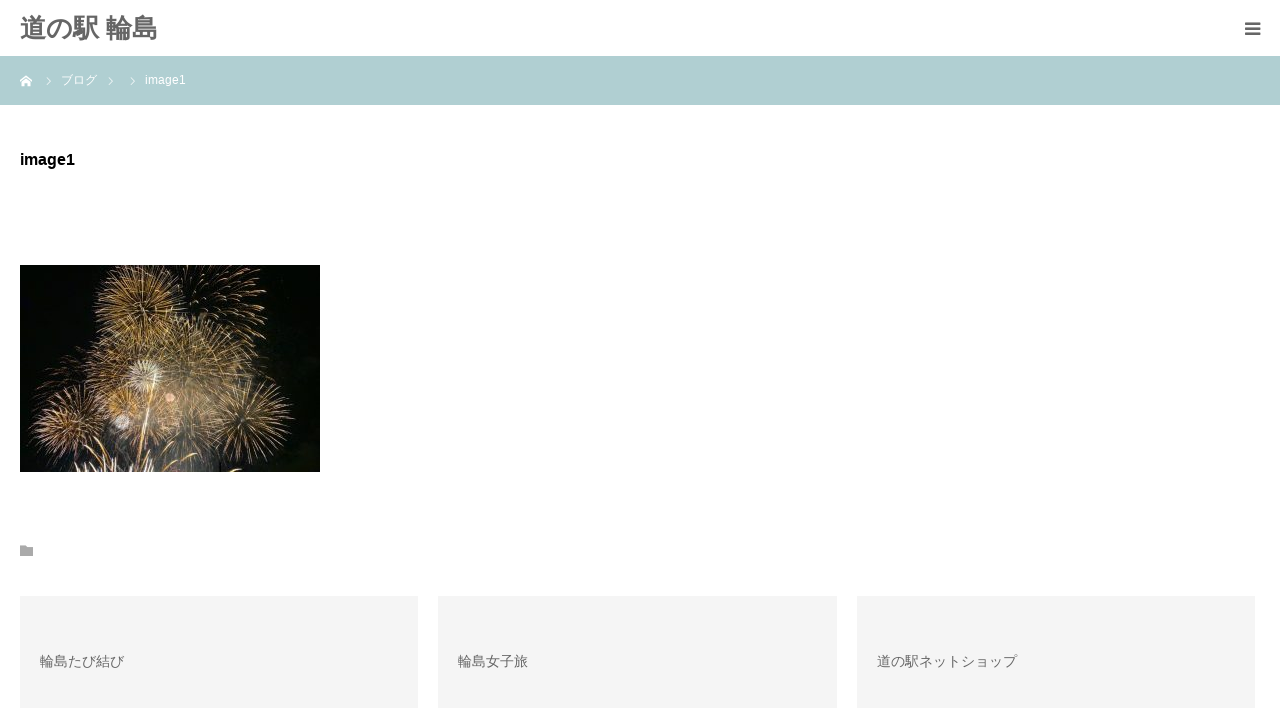

--- FILE ---
content_type: text/html; charset=UTF-8
request_url: https://eki.wajimanavi.jp/2019/06/03/132/image1/
body_size: 12241
content:
<!DOCTYPE html>
<html class="pc" dir="ltr" lang="ja" prefix="og: https://ogp.me/ns#">
<head>
<meta charset="UTF-8">
<!--[if IE]><meta http-equiv="X-UA-Compatible" content="IE=edge"><![endif]-->
<meta name="viewport" content="width=device-width">
<meta name="format-detection" content="telephone=no">


<link rel="pingback" href="https://eki.wajimanavi.jp/xmlrpc.php">
<link rel="shortcut icon" href="https://eki.wajimanavi.jp/wp-content/uploads/2019/02/tabiiro4.jpg">
	<style>img:is([sizes="auto" i], [sizes^="auto," i]) { contain-intrinsic-size: 3000px 1500px }</style>
	
		<!-- All in One SEO 4.9.2 - aioseo.com -->
		<title>image1 | 道の駅 輪島</title>
	<meta name="robots" content="max-image-preview:large" />
	<meta name="author" content="kyoukai"/>
	<link rel="canonical" href="https://eki.wajimanavi.jp/2019/06/03/132/image1/" />
	<meta name="generator" content="All in One SEO (AIOSEO) 4.9.2" />
		<meta property="og:locale" content="ja_JP" />
		<meta property="og:site_name" content="道の駅 輪島 | ふらっと訪夢" />
		<meta property="og:type" content="article" />
		<meta property="og:title" content="image1 | 道の駅 輪島" />
		<meta property="og:url" content="https://eki.wajimanavi.jp/2019/06/03/132/image1/" />
		<meta property="article:published_time" content="2019-06-03T05:36:23+00:00" />
		<meta property="article:modified_time" content="2019-06-03T05:36:23+00:00" />
		<meta name="twitter:card" content="summary" />
		<meta name="twitter:title" content="image1 | 道の駅 輪島" />
		<script type="application/ld+json" class="aioseo-schema">
			{"@context":"https:\/\/schema.org","@graph":[{"@type":"BreadcrumbList","@id":"https:\/\/eki.wajimanavi.jp\/2019\/06\/03\/132\/image1\/#breadcrumblist","itemListElement":[{"@type":"ListItem","@id":"https:\/\/eki.wajimanavi.jp#listItem","position":1,"name":"\u30db\u30fc\u30e0","item":"https:\/\/eki.wajimanavi.jp","nextItem":{"@type":"ListItem","@id":"https:\/\/eki.wajimanavi.jp\/2019\/06\/03\/132\/image1\/#listItem","name":"image1"}},{"@type":"ListItem","@id":"https:\/\/eki.wajimanavi.jp\/2019\/06\/03\/132\/image1\/#listItem","position":2,"name":"image1","previousItem":{"@type":"ListItem","@id":"https:\/\/eki.wajimanavi.jp#listItem","name":"\u30db\u30fc\u30e0"}}]},{"@type":"ItemPage","@id":"https:\/\/eki.wajimanavi.jp\/2019\/06\/03\/132\/image1\/#itempage","url":"https:\/\/eki.wajimanavi.jp\/2019\/06\/03\/132\/image1\/","name":"image1 | \u9053\u306e\u99c5 \u8f2a\u5cf6","inLanguage":"ja","isPartOf":{"@id":"https:\/\/eki.wajimanavi.jp\/#website"},"breadcrumb":{"@id":"https:\/\/eki.wajimanavi.jp\/2019\/06\/03\/132\/image1\/#breadcrumblist"},"author":{"@id":"https:\/\/eki.wajimanavi.jp\/author\/kyoukai\/#author"},"creator":{"@id":"https:\/\/eki.wajimanavi.jp\/author\/kyoukai\/#author"},"datePublished":"2019-06-03T14:36:23+09:00","dateModified":"2019-06-03T14:36:23+09:00"},{"@type":"Organization","@id":"https:\/\/eki.wajimanavi.jp\/#organization","name":"\u9053\u306e\u99c5 \u8f2a\u5cf6","description":"\u3075\u3089\u3063\u3068\u8a2a\u5922","url":"https:\/\/eki.wajimanavi.jp\/"},{"@type":"Person","@id":"https:\/\/eki.wajimanavi.jp\/author\/kyoukai\/#author","url":"https:\/\/eki.wajimanavi.jp\/author\/kyoukai\/","name":"kyoukai","image":{"@type":"ImageObject","@id":"https:\/\/eki.wajimanavi.jp\/2019\/06\/03\/132\/image1\/#authorImage","url":"https:\/\/secure.gravatar.com\/avatar\/3fb572aa7786c1befd69a927292492f6?s=96&d=mm&r=g","width":96,"height":96,"caption":"kyoukai"}},{"@type":"WebSite","@id":"https:\/\/eki.wajimanavi.jp\/#website","url":"https:\/\/eki.wajimanavi.jp\/","name":"\u9053\u306e\u99c5 \u8f2a\u5cf6","description":"\u3075\u3089\u3063\u3068\u8a2a\u5922","inLanguage":"ja","publisher":{"@id":"https:\/\/eki.wajimanavi.jp\/#organization"}}]}
		</script>
		<!-- All in One SEO -->

<link rel='dns-prefetch' href='//secure.gravatar.com' />
<link rel='dns-prefetch' href='//stats.wp.com' />
<link rel='dns-prefetch' href='//v0.wordpress.com' />
<link rel='preconnect' href='//c0.wp.com' />
<link rel="alternate" type="application/rss+xml" title="道の駅 輪島 &raquo; フィード" href="https://eki.wajimanavi.jp/feed/" />
<link rel="alternate" type="application/rss+xml" title="道の駅 輪島 &raquo; コメントフィード" href="https://eki.wajimanavi.jp/comments/feed/" />
<link rel="alternate" type="application/rss+xml" title="道の駅 輪島 &raquo; image1 のコメントのフィード" href="https://eki.wajimanavi.jp/2019/06/03/132/image1/feed/" />
<script type="text/javascript">
/* <![CDATA[ */
window._wpemojiSettings = {"baseUrl":"https:\/\/s.w.org\/images\/core\/emoji\/15.0.3\/72x72\/","ext":".png","svgUrl":"https:\/\/s.w.org\/images\/core\/emoji\/15.0.3\/svg\/","svgExt":".svg","source":{"concatemoji":"https:\/\/eki.wajimanavi.jp\/wp-includes\/js\/wp-emoji-release.min.js?ver=6.7.4"}};
/*! This file is auto-generated */
!function(i,n){var o,s,e;function c(e){try{var t={supportTests:e,timestamp:(new Date).valueOf()};sessionStorage.setItem(o,JSON.stringify(t))}catch(e){}}function p(e,t,n){e.clearRect(0,0,e.canvas.width,e.canvas.height),e.fillText(t,0,0);var t=new Uint32Array(e.getImageData(0,0,e.canvas.width,e.canvas.height).data),r=(e.clearRect(0,0,e.canvas.width,e.canvas.height),e.fillText(n,0,0),new Uint32Array(e.getImageData(0,0,e.canvas.width,e.canvas.height).data));return t.every(function(e,t){return e===r[t]})}function u(e,t,n){switch(t){case"flag":return n(e,"\ud83c\udff3\ufe0f\u200d\u26a7\ufe0f","\ud83c\udff3\ufe0f\u200b\u26a7\ufe0f")?!1:!n(e,"\ud83c\uddfa\ud83c\uddf3","\ud83c\uddfa\u200b\ud83c\uddf3")&&!n(e,"\ud83c\udff4\udb40\udc67\udb40\udc62\udb40\udc65\udb40\udc6e\udb40\udc67\udb40\udc7f","\ud83c\udff4\u200b\udb40\udc67\u200b\udb40\udc62\u200b\udb40\udc65\u200b\udb40\udc6e\u200b\udb40\udc67\u200b\udb40\udc7f");case"emoji":return!n(e,"\ud83d\udc26\u200d\u2b1b","\ud83d\udc26\u200b\u2b1b")}return!1}function f(e,t,n){var r="undefined"!=typeof WorkerGlobalScope&&self instanceof WorkerGlobalScope?new OffscreenCanvas(300,150):i.createElement("canvas"),a=r.getContext("2d",{willReadFrequently:!0}),o=(a.textBaseline="top",a.font="600 32px Arial",{});return e.forEach(function(e){o[e]=t(a,e,n)}),o}function t(e){var t=i.createElement("script");t.src=e,t.defer=!0,i.head.appendChild(t)}"undefined"!=typeof Promise&&(o="wpEmojiSettingsSupports",s=["flag","emoji"],n.supports={everything:!0,everythingExceptFlag:!0},e=new Promise(function(e){i.addEventListener("DOMContentLoaded",e,{once:!0})}),new Promise(function(t){var n=function(){try{var e=JSON.parse(sessionStorage.getItem(o));if("object"==typeof e&&"number"==typeof e.timestamp&&(new Date).valueOf()<e.timestamp+604800&&"object"==typeof e.supportTests)return e.supportTests}catch(e){}return null}();if(!n){if("undefined"!=typeof Worker&&"undefined"!=typeof OffscreenCanvas&&"undefined"!=typeof URL&&URL.createObjectURL&&"undefined"!=typeof Blob)try{var e="postMessage("+f.toString()+"("+[JSON.stringify(s),u.toString(),p.toString()].join(",")+"));",r=new Blob([e],{type:"text/javascript"}),a=new Worker(URL.createObjectURL(r),{name:"wpTestEmojiSupports"});return void(a.onmessage=function(e){c(n=e.data),a.terminate(),t(n)})}catch(e){}c(n=f(s,u,p))}t(n)}).then(function(e){for(var t in e)n.supports[t]=e[t],n.supports.everything=n.supports.everything&&n.supports[t],"flag"!==t&&(n.supports.everythingExceptFlag=n.supports.everythingExceptFlag&&n.supports[t]);n.supports.everythingExceptFlag=n.supports.everythingExceptFlag&&!n.supports.flag,n.DOMReady=!1,n.readyCallback=function(){n.DOMReady=!0}}).then(function(){return e}).then(function(){var e;n.supports.everything||(n.readyCallback(),(e=n.source||{}).concatemoji?t(e.concatemoji):e.wpemoji&&e.twemoji&&(t(e.twemoji),t(e.wpemoji)))}))}((window,document),window._wpemojiSettings);
/* ]]> */
</script>
<link rel='stylesheet' id='style-css' href='https://eki.wajimanavi.jp/wp-content/themes/birth_tcd057/style.css?ver=1.8.1' type='text/css' media='all' />
<style id='wp-emoji-styles-inline-css' type='text/css'>

	img.wp-smiley, img.emoji {
		display: inline !important;
		border: none !important;
		box-shadow: none !important;
		height: 1em !important;
		width: 1em !important;
		margin: 0 0.07em !important;
		vertical-align: -0.1em !important;
		background: none !important;
		padding: 0 !important;
	}
</style>
<link rel='stylesheet' id='wp-block-library-css' href='https://c0.wp.com/c/6.7.4/wp-includes/css/dist/block-library/style.min.css' type='text/css' media='all' />
<link rel='stylesheet' id='aioseo/css/src/vue/standalone/blocks/table-of-contents/global.scss-css' href='https://eki.wajimanavi.jp/wp-content/plugins/all-in-one-seo-pack/dist/Lite/assets/css/table-of-contents/global.e90f6d47.css?ver=4.9.2' type='text/css' media='all' />
<link rel='stylesheet' id='mediaelement-css' href='https://c0.wp.com/c/6.7.4/wp-includes/js/mediaelement/mediaelementplayer-legacy.min.css' type='text/css' media='all' />
<link rel='stylesheet' id='wp-mediaelement-css' href='https://c0.wp.com/c/6.7.4/wp-includes/js/mediaelement/wp-mediaelement.min.css' type='text/css' media='all' />
<style id='jetpack-sharing-buttons-style-inline-css' type='text/css'>
.jetpack-sharing-buttons__services-list{display:flex;flex-direction:row;flex-wrap:wrap;gap:0;list-style-type:none;margin:5px;padding:0}.jetpack-sharing-buttons__services-list.has-small-icon-size{font-size:12px}.jetpack-sharing-buttons__services-list.has-normal-icon-size{font-size:16px}.jetpack-sharing-buttons__services-list.has-large-icon-size{font-size:24px}.jetpack-sharing-buttons__services-list.has-huge-icon-size{font-size:36px}@media print{.jetpack-sharing-buttons__services-list{display:none!important}}.editor-styles-wrapper .wp-block-jetpack-sharing-buttons{gap:0;padding-inline-start:0}ul.jetpack-sharing-buttons__services-list.has-background{padding:1.25em 2.375em}
</style>
<style id='classic-theme-styles-inline-css' type='text/css'>
/*! This file is auto-generated */
.wp-block-button__link{color:#fff;background-color:#32373c;border-radius:9999px;box-shadow:none;text-decoration:none;padding:calc(.667em + 2px) calc(1.333em + 2px);font-size:1.125em}.wp-block-file__button{background:#32373c;color:#fff;text-decoration:none}
</style>
<style id='global-styles-inline-css' type='text/css'>
:root{--wp--preset--aspect-ratio--square: 1;--wp--preset--aspect-ratio--4-3: 4/3;--wp--preset--aspect-ratio--3-4: 3/4;--wp--preset--aspect-ratio--3-2: 3/2;--wp--preset--aspect-ratio--2-3: 2/3;--wp--preset--aspect-ratio--16-9: 16/9;--wp--preset--aspect-ratio--9-16: 9/16;--wp--preset--color--black: #000000;--wp--preset--color--cyan-bluish-gray: #abb8c3;--wp--preset--color--white: #ffffff;--wp--preset--color--pale-pink: #f78da7;--wp--preset--color--vivid-red: #cf2e2e;--wp--preset--color--luminous-vivid-orange: #ff6900;--wp--preset--color--luminous-vivid-amber: #fcb900;--wp--preset--color--light-green-cyan: #7bdcb5;--wp--preset--color--vivid-green-cyan: #00d084;--wp--preset--color--pale-cyan-blue: #8ed1fc;--wp--preset--color--vivid-cyan-blue: #0693e3;--wp--preset--color--vivid-purple: #9b51e0;--wp--preset--gradient--vivid-cyan-blue-to-vivid-purple: linear-gradient(135deg,rgba(6,147,227,1) 0%,rgb(155,81,224) 100%);--wp--preset--gradient--light-green-cyan-to-vivid-green-cyan: linear-gradient(135deg,rgb(122,220,180) 0%,rgb(0,208,130) 100%);--wp--preset--gradient--luminous-vivid-amber-to-luminous-vivid-orange: linear-gradient(135deg,rgba(252,185,0,1) 0%,rgba(255,105,0,1) 100%);--wp--preset--gradient--luminous-vivid-orange-to-vivid-red: linear-gradient(135deg,rgba(255,105,0,1) 0%,rgb(207,46,46) 100%);--wp--preset--gradient--very-light-gray-to-cyan-bluish-gray: linear-gradient(135deg,rgb(238,238,238) 0%,rgb(169,184,195) 100%);--wp--preset--gradient--cool-to-warm-spectrum: linear-gradient(135deg,rgb(74,234,220) 0%,rgb(151,120,209) 20%,rgb(207,42,186) 40%,rgb(238,44,130) 60%,rgb(251,105,98) 80%,rgb(254,248,76) 100%);--wp--preset--gradient--blush-light-purple: linear-gradient(135deg,rgb(255,206,236) 0%,rgb(152,150,240) 100%);--wp--preset--gradient--blush-bordeaux: linear-gradient(135deg,rgb(254,205,165) 0%,rgb(254,45,45) 50%,rgb(107,0,62) 100%);--wp--preset--gradient--luminous-dusk: linear-gradient(135deg,rgb(255,203,112) 0%,rgb(199,81,192) 50%,rgb(65,88,208) 100%);--wp--preset--gradient--pale-ocean: linear-gradient(135deg,rgb(255,245,203) 0%,rgb(182,227,212) 50%,rgb(51,167,181) 100%);--wp--preset--gradient--electric-grass: linear-gradient(135deg,rgb(202,248,128) 0%,rgb(113,206,126) 100%);--wp--preset--gradient--midnight: linear-gradient(135deg,rgb(2,3,129) 0%,rgb(40,116,252) 100%);--wp--preset--font-size--small: 13px;--wp--preset--font-size--medium: 20px;--wp--preset--font-size--large: 36px;--wp--preset--font-size--x-large: 42px;--wp--preset--spacing--20: 0.44rem;--wp--preset--spacing--30: 0.67rem;--wp--preset--spacing--40: 1rem;--wp--preset--spacing--50: 1.5rem;--wp--preset--spacing--60: 2.25rem;--wp--preset--spacing--70: 3.38rem;--wp--preset--spacing--80: 5.06rem;--wp--preset--shadow--natural: 6px 6px 9px rgba(0, 0, 0, 0.2);--wp--preset--shadow--deep: 12px 12px 50px rgba(0, 0, 0, 0.4);--wp--preset--shadow--sharp: 6px 6px 0px rgba(0, 0, 0, 0.2);--wp--preset--shadow--outlined: 6px 6px 0px -3px rgba(255, 255, 255, 1), 6px 6px rgba(0, 0, 0, 1);--wp--preset--shadow--crisp: 6px 6px 0px rgba(0, 0, 0, 1);}:where(.is-layout-flex){gap: 0.5em;}:where(.is-layout-grid){gap: 0.5em;}body .is-layout-flex{display: flex;}.is-layout-flex{flex-wrap: wrap;align-items: center;}.is-layout-flex > :is(*, div){margin: 0;}body .is-layout-grid{display: grid;}.is-layout-grid > :is(*, div){margin: 0;}:where(.wp-block-columns.is-layout-flex){gap: 2em;}:where(.wp-block-columns.is-layout-grid){gap: 2em;}:where(.wp-block-post-template.is-layout-flex){gap: 1.25em;}:where(.wp-block-post-template.is-layout-grid){gap: 1.25em;}.has-black-color{color: var(--wp--preset--color--black) !important;}.has-cyan-bluish-gray-color{color: var(--wp--preset--color--cyan-bluish-gray) !important;}.has-white-color{color: var(--wp--preset--color--white) !important;}.has-pale-pink-color{color: var(--wp--preset--color--pale-pink) !important;}.has-vivid-red-color{color: var(--wp--preset--color--vivid-red) !important;}.has-luminous-vivid-orange-color{color: var(--wp--preset--color--luminous-vivid-orange) !important;}.has-luminous-vivid-amber-color{color: var(--wp--preset--color--luminous-vivid-amber) !important;}.has-light-green-cyan-color{color: var(--wp--preset--color--light-green-cyan) !important;}.has-vivid-green-cyan-color{color: var(--wp--preset--color--vivid-green-cyan) !important;}.has-pale-cyan-blue-color{color: var(--wp--preset--color--pale-cyan-blue) !important;}.has-vivid-cyan-blue-color{color: var(--wp--preset--color--vivid-cyan-blue) !important;}.has-vivid-purple-color{color: var(--wp--preset--color--vivid-purple) !important;}.has-black-background-color{background-color: var(--wp--preset--color--black) !important;}.has-cyan-bluish-gray-background-color{background-color: var(--wp--preset--color--cyan-bluish-gray) !important;}.has-white-background-color{background-color: var(--wp--preset--color--white) !important;}.has-pale-pink-background-color{background-color: var(--wp--preset--color--pale-pink) !important;}.has-vivid-red-background-color{background-color: var(--wp--preset--color--vivid-red) !important;}.has-luminous-vivid-orange-background-color{background-color: var(--wp--preset--color--luminous-vivid-orange) !important;}.has-luminous-vivid-amber-background-color{background-color: var(--wp--preset--color--luminous-vivid-amber) !important;}.has-light-green-cyan-background-color{background-color: var(--wp--preset--color--light-green-cyan) !important;}.has-vivid-green-cyan-background-color{background-color: var(--wp--preset--color--vivid-green-cyan) !important;}.has-pale-cyan-blue-background-color{background-color: var(--wp--preset--color--pale-cyan-blue) !important;}.has-vivid-cyan-blue-background-color{background-color: var(--wp--preset--color--vivid-cyan-blue) !important;}.has-vivid-purple-background-color{background-color: var(--wp--preset--color--vivid-purple) !important;}.has-black-border-color{border-color: var(--wp--preset--color--black) !important;}.has-cyan-bluish-gray-border-color{border-color: var(--wp--preset--color--cyan-bluish-gray) !important;}.has-white-border-color{border-color: var(--wp--preset--color--white) !important;}.has-pale-pink-border-color{border-color: var(--wp--preset--color--pale-pink) !important;}.has-vivid-red-border-color{border-color: var(--wp--preset--color--vivid-red) !important;}.has-luminous-vivid-orange-border-color{border-color: var(--wp--preset--color--luminous-vivid-orange) !important;}.has-luminous-vivid-amber-border-color{border-color: var(--wp--preset--color--luminous-vivid-amber) !important;}.has-light-green-cyan-border-color{border-color: var(--wp--preset--color--light-green-cyan) !important;}.has-vivid-green-cyan-border-color{border-color: var(--wp--preset--color--vivid-green-cyan) !important;}.has-pale-cyan-blue-border-color{border-color: var(--wp--preset--color--pale-cyan-blue) !important;}.has-vivid-cyan-blue-border-color{border-color: var(--wp--preset--color--vivid-cyan-blue) !important;}.has-vivid-purple-border-color{border-color: var(--wp--preset--color--vivid-purple) !important;}.has-vivid-cyan-blue-to-vivid-purple-gradient-background{background: var(--wp--preset--gradient--vivid-cyan-blue-to-vivid-purple) !important;}.has-light-green-cyan-to-vivid-green-cyan-gradient-background{background: var(--wp--preset--gradient--light-green-cyan-to-vivid-green-cyan) !important;}.has-luminous-vivid-amber-to-luminous-vivid-orange-gradient-background{background: var(--wp--preset--gradient--luminous-vivid-amber-to-luminous-vivid-orange) !important;}.has-luminous-vivid-orange-to-vivid-red-gradient-background{background: var(--wp--preset--gradient--luminous-vivid-orange-to-vivid-red) !important;}.has-very-light-gray-to-cyan-bluish-gray-gradient-background{background: var(--wp--preset--gradient--very-light-gray-to-cyan-bluish-gray) !important;}.has-cool-to-warm-spectrum-gradient-background{background: var(--wp--preset--gradient--cool-to-warm-spectrum) !important;}.has-blush-light-purple-gradient-background{background: var(--wp--preset--gradient--blush-light-purple) !important;}.has-blush-bordeaux-gradient-background{background: var(--wp--preset--gradient--blush-bordeaux) !important;}.has-luminous-dusk-gradient-background{background: var(--wp--preset--gradient--luminous-dusk) !important;}.has-pale-ocean-gradient-background{background: var(--wp--preset--gradient--pale-ocean) !important;}.has-electric-grass-gradient-background{background: var(--wp--preset--gradient--electric-grass) !important;}.has-midnight-gradient-background{background: var(--wp--preset--gradient--midnight) !important;}.has-small-font-size{font-size: var(--wp--preset--font-size--small) !important;}.has-medium-font-size{font-size: var(--wp--preset--font-size--medium) !important;}.has-large-font-size{font-size: var(--wp--preset--font-size--large) !important;}.has-x-large-font-size{font-size: var(--wp--preset--font-size--x-large) !important;}
:where(.wp-block-post-template.is-layout-flex){gap: 1.25em;}:where(.wp-block-post-template.is-layout-grid){gap: 1.25em;}
:where(.wp-block-columns.is-layout-flex){gap: 2em;}:where(.wp-block-columns.is-layout-grid){gap: 2em;}
:root :where(.wp-block-pullquote){font-size: 1.5em;line-height: 1.6;}
</style>
<script type="text/javascript" src="https://c0.wp.com/c/6.7.4/wp-includes/js/jquery/jquery.min.js" id="jquery-core-js"></script>
<script type="text/javascript" src="https://c0.wp.com/c/6.7.4/wp-includes/js/jquery/jquery-migrate.min.js" id="jquery-migrate-js"></script>
<script type="text/javascript" src="https://c0.wp.com/c/6.7.4/wp-includes/js/tinymce/tinymce.min.js" id="wp-tinymce-root-js"></script>
<script type="text/javascript" src="https://c0.wp.com/c/6.7.4/wp-includes/js/tinymce/plugins/compat3x/plugin.min.js" id="wp-tinymce-js"></script>
<link rel="https://api.w.org/" href="https://eki.wajimanavi.jp/wp-json/" /><link rel="alternate" title="JSON" type="application/json" href="https://eki.wajimanavi.jp/wp-json/wp/v2/media/145" /><link rel='shortlink' href='https://wp.me/aaKzQA-2l' />
<link rel="alternate" title="oEmbed (JSON)" type="application/json+oembed" href="https://eki.wajimanavi.jp/wp-json/oembed/1.0/embed?url=https%3A%2F%2Feki.wajimanavi.jp%2F2019%2F06%2F03%2F132%2Fimage1%2F" />
<link rel="alternate" title="oEmbed (XML)" type="text/xml+oembed" href="https://eki.wajimanavi.jp/wp-json/oembed/1.0/embed?url=https%3A%2F%2Feki.wajimanavi.jp%2F2019%2F06%2F03%2F132%2Fimage1%2F&#038;format=xml" />
	<style>img#wpstats{display:none}</style>
		
<link rel="stylesheet" href="https://eki.wajimanavi.jp/wp-content/themes/birth_tcd057/css/design-plus.css?ver=1.8.1">
<link rel="stylesheet" href="https://eki.wajimanavi.jp/wp-content/themes/birth_tcd057/css/sns-botton.css?ver=1.8.1">
<link rel="stylesheet" media="screen and (max-width:1280px)" href="https://eki.wajimanavi.jp/wp-content/themes/birth_tcd057/css/responsive.css?ver=1.8.1">
<link rel="stylesheet" media="screen and (max-width:1280px)" href="https://eki.wajimanavi.jp/wp-content/themes/birth_tcd057/css/footer-bar.css?ver=1.8.1">

<script src="https://eki.wajimanavi.jp/wp-content/themes/birth_tcd057/js/jquery.easing.1.4.js?ver=1.8.1"></script>
<script src="https://eki.wajimanavi.jp/wp-content/themes/birth_tcd057/js/jscript.js?ver=1.8.1"></script>
<script src="https://eki.wajimanavi.jp/wp-content/themes/birth_tcd057/js/comment.js?ver=1.8.1"></script>


<style type="text/css">

body, input, textarea { font-family: Arial, "Hiragino Kaku Gothic ProN", "ヒラギノ角ゴ ProN W3", "メイリオ", Meiryo, sans-serif; }

.rich_font, .p-vertical { font-family: Arial, "Hiragino Kaku Gothic ProN", "ヒラギノ角ゴ ProN W3", "メイリオ", Meiryo, sans-serif; }

#footer_tel .number { font-family: Arial, "Hiragino Kaku Gothic ProN", "ヒラギノ角ゴ ProN W3", "メイリオ", Meiryo, sans-serif; }


#header_image_for_404 .headline { font-family: "Times New Roman" , "游明朝" , "Yu Mincho" , "游明朝体" , "YuMincho" , "ヒラギノ明朝 Pro W3" , "Hiragino Mincho Pro" , "HiraMinProN-W3" , "HGS明朝E" , "ＭＳ Ｐ明朝" , "MS PMincho" , serif; font-weight:500; }



.pc #header .logo { font-size:36px; }
.mobile #header .logo { font-size:26px; }

#post_title { font-size:30px; color:#000000; }
.post_content { font-size:14px; color:#666666; }
.single-news #post_title { font-size:32px; color:#000000; }
.single-news .post_content { font-size:14px; color:#666666; }

.mobile #post_title { font-size:16px; }
.mobile .post_content { font-size:14px; }
.mobile .single-news #post_title { font-size:18px; }
.mobile .single-news .post_content { font-size:13px; }

body.page .post_content { font-size:14px; color:#666666; }
#page_title { font-size:28px; color:#000000; }
#page_title span { font-size:16px; color:#666666; }

.mobile body.page .post_content { font-size:13px; }
.mobile #page_title { font-size:18px; }
.mobile #page_title span { font-size:14px; }

.c-pw__btn { background: #b0cfd2; }
.post_content a, .post_content a:hover, .custom-html-widget a, .custom-html-widget a:hover { color: 9AADBF; }







#related_post .image img, .styled_post_list1 .image img, .styled_post_list2 .image img, .widget_tab_post_list .image img, #blog_list .image img, #news_archive_list .image img,
  #index_blog_list .image img, #index_3box .image img, #index_news_list .image img, #archive_news_list .image img, #footer_content .image img
{
  width:100%; height:auto;
  -webkit-transition: transform  0.75s ease; -moz-transition: transform  0.75s ease; transition: transform  0.75s ease;
}
#related_post .image:hover img, .styled_post_list1 .image:hover img, .styled_post_list2 .image:hover img, .widget_tab_post_list .image:hover img, #blog_list .image:hover img, #news_archive_list .image:hover img,
  #index_blog_list .image:hover img, #index_3box .image:hover img, #index_news_list .image:hover img, #archive_news_list .image:hover img, #footer_content .image:hover img
{
  -webkit-transform: scale(1.2);
  -moz-transform: scale(1.2);
  -ms-transform: scale(1.2);
  -o-transform: scale(1.2);
  transform: scale(1.2);
}



body, a, #index_course_list a:hover, #previous_next_post a:hover, #course_list li a:hover
  { color: #666666; }

#page_header .headline, .side_widget .styled_post_list1 .title:hover, .page_post_list .meta a:hover, .page_post_list .headline,
  .slider_main .caption .title a:hover, #comment_header ul li a:hover, #header_text .logo a:hover, #bread_crumb li.home a:hover:before, #post_title_area .meta li a:hover
    { color: #b0cfd2; }

.pc #global_menu ul ul a, .design_button a, #index_3box .title a, .next_page_link a:hover, #archive_post_list_tab ol li:hover, .collapse_category_list li a:hover .count, .slick-arrow:hover, .pb_spec_table_button a:hover,
  #wp-calendar td a:hover, #wp-calendar #prev a:hover, #wp-calendar #next a:hover, #related_post .headline, .side_headline, #single_news_list .headline, .mobile #global_menu li a:hover, #mobile_menu .close_button:hover,
    #post_pagination p, .page_navi span.current, .tcd_user_profile_widget .button a:hover, #return_top_mobile a:hover, #p_readmore .button, #bread_crumb
      { background-color: #b0cfd2 !important; }

#archive_post_list_tab ol li:hover, #comment_header ul li a:hover, #comment_header ul li.comment_switch_active a, #comment_header #comment_closed p, #post_pagination p, .page_navi span.current
  { border-color: #b0cfd2; }

.collapse_category_list li a:before
  { border-color: transparent transparent transparent #b0cfd2; }

.slider_nav .swiper-slide-active, .slider_nav .swiper-slide:hover
  { box-shadow:inset 0 0 0 5px #b0cfd2; }

a:hover, .pc #global_menu a:hover, .pc #global_menu > ul > li.active > a, .pc #global_menu > ul > li.current-menu-item > a, #bread_crumb li.home a:hover:after, #bread_crumb li a:hover, #post_meta_top a:hover, #index_blog_list li.category a:hover, #footer_tel .number,
  #single_news_list .link:hover, #single_news_list .link:hover:before, #archive_faq_list .question:hover, #archive_faq_list .question.active, #archive_faq_list .question:hover:before, #archive_faq_list .question.active:before, #archive_header_no_image .title
    { color: #65989f; }


.pc #global_menu ul ul a:hover, .design_button a:hover, #index_3box .title a:hover, #return_top a:hover, #post_pagination a:hover, .page_navi a:hover, #slide_menu a span.count, .tcdw_custom_drop_menu a:hover, #p_readmore .button:hover, #previous_next_page a:hover, #mobile_menu,
  #course_next_prev_link a:hover, .tcd_category_list li a:hover .count, #submit_comment:hover, #comment_header ul li a:hover, .widget_tab_post_list_button a:hover, #searchform .submit_button:hover, .mobile #menu_button:hover
    { background-color: #65989f !important; }

#post_pagination a:hover, .page_navi a:hover, .tcdw_custom_drop_menu a:hover, #comment_textarea textarea:focus, #guest_info input:focus, .widget_tab_post_list_button a:hover
  { border-color: #65989f !important; }

.post_content a { color: 9AADBF; }

.color_font { color: #65989f; }


#copyright { background-color: #65989f; color: #FFFFFF; }

#schedule_table thead { background:#fafafa; }
#schedule_table .color { background:#eff5f6; }
#archive_faq_list .answer { background:#f6f9f9; }

#page_header .square_headline { background: #ffffff; }
#page_header .square_headline .title { color: #6598a0; }
#page_header .square_headline .sub_title { color: #666666; }

#comment_header ul li.comment_switch_active a, #comment_header #comment_closed p { background-color: #b0cfd2 !important; }
#comment_header ul li.comment_switch_active a:after, #comment_header #comment_closed p:after { border-color:#b0cfd2 transparent transparent transparent; }

.no_header_content { background:rgba(176,207,210,0.8); }

#site_wrap { display:none; }
#site_loader_overlay {
  background: #fff;
  opacity: 1;
  position: fixed;
  top: 0px;
  left: 0px;
  width: 100%;
  height: 100%;
  width: 100vw;
  height: 100vh;
  z-index: 99999;
}
#site_loader_animation {
  width: 44px;
  height: 44px;
  position: fixed;
  top: 0;
  left: 0;
	right: 0;
	bottom: 0;
	margin: auto;
}
#site_loader_animation:before {
  position: absolute;
  bottom: 0;
  left: 0;
  display: block;
  width: 12px;
  height: 12px;
  content: '';
  box-shadow: 20px 0 0 rgba(176,207,210, 1), 40px 0 0 rgba(176,207,210, 1), 0 -20px 0 rgba(176,207,210, 1), 20px -20px 0 rgba(176,207,210, 1), 40px -20px 0 rgba(176,207,210, 1), 0 -40px rgba(176,207,210, 1), 20px -40px rgba(176,207,210, 1), 40px -40px rgba(102,152,161, 0);
  animation: loading-square-loader 5.4s linear forwards infinite;
}
#site_loader_animation:after {
  position: absolute;
  bottom: 10px;
  left: 0;
  display: block;
  width: 12px;
  height: 12px;
  background-color: rgba(102,152,161, 1);
  opacity: 0;
  content: '';
  animation: loading-square-base 5.4s linear forwards infinite;
}
@-webkit-keyframes loading-square-base {
  0% { bottom: 10px; opacity: 0; }
  5%, 50% { bottom: 0; opacity: 1; }
  55%, 100% { bottom: -10px; opacity: 0; }
}
@keyframes loading-square-base {
  0% { bottom: 10px; opacity: 0; }
  5%, 50% { bottom: 0; opacity: 1; }
  55%, 100% { bottom: -10px; opacity: 0; }
}
@-webkit-keyframes loading-square-loader {
  0% { box-shadow: 20px -10px rgba(176,207,210, 0), 40px 0 rgba(176,207,210, 0), 0 -20px rgba(176,207,210, 0), 20px -20px rgba(176,207,210, 0), 40px -20px rgba(176,207,210, 0), 0 -40px rgba(176,207,210, 0), 20px -40px rgba(176,207,210, 0), 40px -40px rgba(242, 205, 123, 0); }
  5% { box-shadow: 20px -10px rgba(176,207,210, 0), 40px 0 rgba(176,207,210, 0), 0 -20px rgba(176,207,210, 0), 20px -20px rgba(176,207,210, 0), 40px -20px rgba(176,207,210, 0), 0 -40px rgba(176,207,210, 0), 20px -40px rgba(176,207,210, 0), 40px -40px rgba(242, 205, 123, 0); }
  10% { box-shadow: 20px 0 rgba(176,207,210, 1), 40px -10px rgba(176,207,210, 0), 0 -20px rgba(176,207,210, 0), 20px -20px rgba(176,207,210, 0), 40px -20px rgba(176,207,210, 0), 0 -40px rgba(176,207,210, 0), 20px -40px rgba(176,207,210, 0), 40px -40px rgba(242, 205, 123, 0); }
  15% { box-shadow: 20px 0 rgba(176,207,210, 1), 40px 0 rgba(176,207,210, 1), 0 -30px rgba(176,207,210, 0), 20px -20px rgba(176,207,210, 0), 40px -20px rgba(176,207,210, 0), 0 -40px rgba(176,207,210, 0), 20px -40px rgba(176,207,210, 0), 40px -40px rgba(242, 205, 123, 0); }
  20% { box-shadow: 20px 0 rgba(176,207,210, 1), 40px 0 rgba(176,207,210, 1), 0 -20px rgba(176,207,210, 1), 20px -30px rgba(176,207,210, 0), 40px -20px rgba(176,207,210, 0), 0 -40px rgba(176,207,210, 0), 20px -40px rgba(176,207,210, 0), 40px -40px rgba(242, 205, 123, 0); }
  25% { box-shadow: 20px 0 rgba(176,207,210, 1), 40px 0 rgba(176,207,210, 1), 0 -20px rgba(176,207,210, 1), 20px -20px rgba(176,207,210, 1), 40px -30px rgba(176,207,210, 0), 0 -40px rgba(176,207,210, 0), 20px -40px rgba(176,207,210, 0), 40px -40px rgba(242, 205, 123, 0); }
  30% { box-shadow: 20px 0 rgba(176,207,210, 1), 40px 0 rgba(176,207,210, 1), 0 -20px rgba(176,207,210, 1), 20px -20px rgba(176,207,210, 1), 40px -20px rgba(176,207,210, 1), 0 -50px rgba(176,207,210, 0), 20px -40px rgba(176,207,210, 0), 40px -40px rgba(242, 205, 123, 0); }
  35% { box-shadow: 20px 0 rgba(176,207,210, 1), 40px 0 rgba(176,207,210, 1), 0 -20px rgba(176,207,210, 1), 20px -20px rgba(176,207,210, 1), 40px -20px rgba(176,207,210, 1), 0 -40px rgba(176,207,210, 1), 20px -50px rgba(176,207,210, 0), 40px -40px rgba(242, 205, 123, 0); }
  40% { box-shadow: 20px 0 rgba(176,207,210, 1), 40px 0 rgba(176,207,210, 1), 0 -20px rgba(176,207,210, 1), 20px -20px rgba(176,207,210, 1), 40px -20px rgba(176,207,210, 1), 0 -40px rgba(176,207,210, 1), 20px -40px rgba(176,207,210, 1), 40px -50px rgba(242, 205, 123, 0); }
  45%, 55% { box-shadow: 20px 0 rgba(176,207,210, 1), 40px 0 rgba(176,207,210, 1), 0 -20px rgba(176,207,210, 1), 20px -20px rgba(176,207,210, 1), 40px -20px rgba(176,207,210, 1), 0 -40px rgba(176,207,210, 1), 20px -40px rgba(176,207,210, 1), 40px -40px rgba(102,152,161, 1); }
  60% { box-shadow: 20px 10px rgba(176,207,210, 0), 40px 0 rgba(176,207,210, 1), 0 -20px rgba(176,207,210, 1), 20px -20px rgba(176,207,210, 1), 40px -20px rgba(176,207,210, 1), 0 -40px rgba(176,207,210, 1), 20px -40px rgba(176,207,210, 1), 40px -40px rgba(102,152,161, 1); }
  65% { box-shadow: 20px 10px rgba(176,207,210, 0), 40px 10px rgba(176,207,210, 0), 0 -20px rgba(176,207,210, 1), 20px -20px rgba(176,207,210, 1), 40px -20px rgba(176,207,210, 1), 0 -40px rgba(176,207,210, 1), 20px -40px rgba(176,207,210, 1), 40px -40px rgba(102,152,161, 1); }
  70% { box-shadow: 20px 10px rgba(176,207,210, 0), 40px 10px rgba(176,207,210, 0), 0 -10px rgba(176,207,210, 0), 20px -20px rgba(176,207,210, 1), 40px -20px rgba(176,207,210, 1), 0 -40px rgba(176,207,210, 1), 20px -40px rgba(176,207,210, 1), 40px -40px rgba(102,152,161, 1); }
  75% { box-shadow: 20px 10px rgba(176,207,210, 0), 40px 10px rgba(176,207,210, 0), 0 -10px rgba(176,207,210, 0), 20px -10px rgba(176,207,210, 0), 40px -20px rgba(176,207,210, 1), 0 -40px rgba(176,207,210, 1), 20px -40px rgba(176,207,210, 1), 40px -40px rgba(102,152,161, 1); }
  80% { box-shadow: 20px 10px rgba(176,207,210, 0), 40px 10px rgba(176,207,210, 0), 0 -10px rgba(176,207,210, 0), 20px -10px rgba(176,207,210, 0), 40px -10px rgba(176,207,210, 0), 0 -40px rgba(176,207,210, 1), 20px -40px rgba(176,207,210, 1), 40px -40px rgba(102,152,161, 1); }
  85% { box-shadow: 20px 10px rgba(176,207,210, 0), 40px 10px rgba(176,207,210, 0), 0 -10px rgba(176,207,210, 0), 20px -10px rgba(176,207,210, 0), 40px -10px rgba(176,207,210, 0), 0 -30px rgba(176,207,210, 0), 20px -40px rgba(176,207,210, 1), 40px -40px rgba(102,152,161, 1); }
  90% { box-shadow: 20px 10px rgba(176,207,210, 0), 40px 10px rgba(176,207,210, 0), 0 -10px rgba(176,207,210, 0), 20px -10px rgba(176,207,210, 0), 40px -10px rgba(176,207,210, 0), 0 -30px rgba(176,207,210, 0), 20px -30px rgba(176,207,210, 0), 40px -40px rgba(102,152,161, 1); }
  95%, 100% { box-shadow: 20px 10px rgba(176,207,210, 0), 40px 10px rgba(176,207,210, 0), 0 -10px rgba(176,207,210, 0), 20px -10px rgba(176,207,210, 0), 40px -10px rgba(176,207,210, 0), 0 -30px rgba(176,207,210, 0), 20px -30px rgba(176,207,210, 0), 40px -30px rgba(102,152,161, 0); }
}
@keyframes loading-square-loader {
  0% { box-shadow: 20px -10px rgba(176,207,210, 0), 40px 0 rgba(176,207,210, 0), 0 -20px rgba(176,207,210, 0), 20px -20px rgba(176,207,210, 0), 40px -20px rgba(176,207,210, 0), 0 -40px rgba(176,207,210, 0), 20px -40px rgba(176,207,210, 0), 40px -40px rgba(242, 205, 123, 0); }
  5% { box-shadow: 20px -10px rgba(176,207,210, 0), 40px 0 rgba(176,207,210, 0), 0 -20px rgba(176,207,210, 0), 20px -20px rgba(176,207,210, 0), 40px -20px rgba(176,207,210, 0), 0 -40px rgba(176,207,210, 0), 20px -40px rgba(176,207,210, 0), 40px -40px rgba(242, 205, 123, 0); }
  10% { box-shadow: 20px 0 rgba(176,207,210, 1), 40px -10px rgba(176,207,210, 0), 0 -20px rgba(176,207,210, 0), 20px -20px rgba(176,207,210, 0), 40px -20px rgba(176,207,210, 0), 0 -40px rgba(176,207,210, 0), 20px -40px rgba(176,207,210, 0), 40px -40px rgba(242, 205, 123, 0); }
  15% { box-shadow: 20px 0 rgba(176,207,210, 1), 40px 0 rgba(176,207,210, 1), 0 -30px rgba(176,207,210, 0), 20px -20px rgba(176,207,210, 0), 40px -20px rgba(176,207,210, 0), 0 -40px rgba(176,207,210, 0), 20px -40px rgba(176,207,210, 0), 40px -40px rgba(242, 205, 123, 0); }
  20% { box-shadow: 20px 0 rgba(176,207,210, 1), 40px 0 rgba(176,207,210, 1), 0 -20px rgba(176,207,210, 1), 20px -30px rgba(176,207,210, 0), 40px -20px rgba(176,207,210, 0), 0 -40px rgba(176,207,210, 0), 20px -40px rgba(176,207,210, 0), 40px -40px rgba(242, 205, 123, 0); }
  25% { box-shadow: 20px 0 rgba(176,207,210, 1), 40px 0 rgba(176,207,210, 1), 0 -20px rgba(176,207,210, 1), 20px -20px rgba(176,207,210, 1), 40px -30px rgba(176,207,210, 0), 0 -40px rgba(176,207,210, 0), 20px -40px rgba(176,207,210, 0), 40px -40px rgba(242, 205, 123, 0); }
  30% { box-shadow: 20px 0 rgba(176,207,210, 1), 40px 0 rgba(176,207,210, 1), 0 -20px rgba(176,207,210, 1), 20px -20px rgba(176,207,210, 1), 40px -20px rgba(176,207,210, 1), 0 -50px rgba(176,207,210, 0), 20px -40px rgba(176,207,210, 0), 40px -40px rgba(242, 205, 123, 0); }
  35% { box-shadow: 20px 0 rgba(176,207,210, 1), 40px 0 rgba(176,207,210, 1), 0 -20px rgba(176,207,210, 1), 20px -20px rgba(176,207,210, 1), 40px -20px rgba(176,207,210, 1), 0 -40px rgba(176,207,210, 1), 20px -50px rgba(176,207,210, 0), 40px -40px rgba(242, 205, 123, 0); }
  40% { box-shadow: 20px 0 rgba(176,207,210, 1), 40px 0 rgba(176,207,210, 1), 0 -20px rgba(176,207,210, 1), 20px -20px rgba(176,207,210, 1), 40px -20px rgba(176,207,210, 1), 0 -40px rgba(176,207,210, 1), 20px -40px rgba(176,207,210, 1), 40px -50px rgba(242, 205, 123, 0); }
  45%, 55% { box-shadow: 20px 0 rgba(176,207,210, 1), 40px 0 rgba(176,207,210, 1), 0 -20px rgba(176,207,210, 1), 20px -20px rgba(176,207,210, 1), 40px -20px rgba(176,207,210, 1), 0 -40px rgba(176,207,210, 1), 20px -40px rgba(176,207,210, 1), 40px -40px rgba(102,152,161, 1); }
  60% { box-shadow: 20px 10px rgba(176,207,210, 0), 40px 0 rgba(176,207,210, 1), 0 -20px rgba(176,207,210, 1), 20px -20px rgba(176,207,210, 1), 40px -20px rgba(176,207,210, 1), 0 -40px rgba(176,207,210, 1), 20px -40px rgba(176,207,210, 1), 40px -40px rgba(102,152,161, 1); }
  65% { box-shadow: 20px 10px rgba(176,207,210, 0), 40px 10px rgba(176,207,210, 0), 0 -20px rgba(176,207,210, 1), 20px -20px rgba(176,207,210, 1), 40px -20px rgba(176,207,210, 1), 0 -40px rgba(176,207,210, 1), 20px -40px rgba(176,207,210, 1), 40px -40px rgba(102,152,161, 1); }
  70% { box-shadow: 20px 10px rgba(176,207,210, 0), 40px 10px rgba(176,207,210, 0), 0 -10px rgba(176,207,210, 0), 20px -20px rgba(176,207,210, 1), 40px -20px rgba(176,207,210, 1), 0 -40px rgba(176,207,210, 1), 20px -40px rgba(176,207,210, 1), 40px -40px rgba(102,152,161, 1); }
  75% { box-shadow: 20px 10px rgba(176,207,210, 0), 40px 10px rgba(176,207,210, 0), 0 -10px rgba(176,207,210, 0), 20px -10px rgba(176,207,210, 0), 40px -20px rgba(176,207,210, 1), 0 -40px rgba(176,207,210, 1), 20px -40px rgba(176,207,210, 1), 40px -40px rgba(102,152,161, 1); }
  80% { box-shadow: 20px 10px rgba(176,207,210, 0), 40px 10px rgba(176,207,210, 0), 0 -10px rgba(176,207,210, 0), 20px -10px rgba(176,207,210, 0), 40px -10px rgba(176,207,210, 0), 0 -40px rgba(176,207,210, 1), 20px -40px rgba(176,207,210, 1), 40px -40px rgba(102,152,161, 1); }
  85% { box-shadow: 20px 10px rgba(176,207,210, 0), 40px 10px rgba(176,207,210, 0), 0 -10px rgba(176,207,210, 0), 20px -10px rgba(176,207,210, 0), 40px -10px rgba(176,207,210, 0), 0 -30px rgba(176,207,210, 0), 20px -40px rgba(176,207,210, 1), 40px -40px rgba(102,152,161, 1); }
  90% { box-shadow: 20px 10px rgba(176,207,210, 0), 40px 10px rgba(176,207,210, 0), 0 -10px rgba(176,207,210, 0), 20px -10px rgba(176,207,210, 0), 40px -10px rgba(176,207,210, 0), 0 -30px rgba(176,207,210, 0), 20px -30px rgba(176,207,210, 0), 40px -40px rgba(102,152,161, 1); }
  95%, 100% { box-shadow: 20px 10px rgba(176,207,210, 0), 40px 10px rgba(176,207,210, 0), 0 -10px rgba(176,207,210, 0), 20px -10px rgba(176,207,210, 0), 40px -10px rgba(176,207,210, 0), 0 -30px rgba(176,207,210, 0), 20px -30px rgba(176,207,210, 0), 40px -30px rgba(102,152,161, 0); }
}
@media only screen and (max-width: 767px) {
	@-webkit-keyframes loading-square-loader { 
	0% { box-shadow: 10px -5px rgba(176,207,210, 0), 20px 0 rgba(176,207,210, 0), 0 -10px rgba(176,207,210, 0), 10px -10px rgba(176,207,210, 0), 20px -10px rgba(176,207,210, 0), 0 -20px rgba(176,207,210, 0), 10px -20px rgba(176,207,210, 0), 20px -20px rgba(242, 205, 123, 0); }
  5% { box-shadow: 10px -5px rgba(176,207,210, 0), 20px 0 rgba(176,207,210, 0), 0 -10px rgba(176,207,210, 0), 10px -10px rgba(176,207,210, 0), 20px -10px rgba(176,207,210, 0), 0 -20px rgba(176,207,210, 0), 10px -20px rgba(176,207,210, 0), 20px -20px rgba(242, 205, 123, 0); }
  10% { box-shadow: 10px 0 rgba(176,207,210, 1), 20px -5px rgba(176,207,210, 0), 0 -10px rgba(176,207,210, 0), 10px -10px rgba(176,207,210, 0), 20px -10px rgba(176,207,210, 0), 0 -20px rgba(176,207,210, 0), 10px -20px rgba(176,207,210, 0), 20px -20px rgba(242, 205, 123, 0); }
  15% { box-shadow: 10px 0 rgba(176,207,210, 1), 20px 0 rgba(176,207,210, 1), 0 -15px rgba(176,207,210, 0), 10px -10px rgba(176,207,210, 0), 20px -10px rgba(176,207,210, 0), 0 -20px rgba(176,207,210, 0), 10px -20px rgba(176,207,210, 0), 20px -20px rgba(242, 205, 123, 0); }
  20% { box-shadow: 10px 0 rgba(176,207,210, 1), 20px 0 rgba(176,207,210, 1), 0 -10px rgba(176,207,210, 1), 10px -15px rgba(176,207,210, 0), 20px -10px rgba(176,207,210, 0), 0 -20px rgba(176,207,210, 0), 10px -20px rgba(176,207,210, 0), 20px -20px rgba(242, 205, 123, 0); }
  25% { box-shadow: 10px 0 rgba(176,207,210, 1), 20px 0 rgba(176,207,210, 1), 0 -10px rgba(176,207,210, 1), 10px -10px rgba(176,207,210, 1), 20px -15px rgba(176,207,210, 0), 0 -20px rgba(176,207,210, 0), 10px -20px rgba(176,207,210, 0), 20px -20px rgba(242, 205, 123, 0); }
  30% { box-shadow: 10px 0 rgba(176,207,210, 1), 20px 0 rgba(176,207,210, 1), 0 -10px rgba(176,207,210, 1), 10px -10px rgba(176,207,210, 1), 20px -10px rgba(176,207,210, 1), 0 -50px rgba(176,207,210, 0), 10px -20px rgba(176,207,210, 0), 20px -20px rgba(242, 205, 123, 0); }
  35% { box-shadow: 10px 0 rgba(176,207,210, 1), 20px 0 rgba(176,207,210, 1), 0 -10px rgba(176,207,210, 1), 10px -10px rgba(176,207,210, 1), 20px -10px rgba(176,207,210, 1), 0 -20px rgba(176,207,210, 1), 10px -50px rgba(176,207,210, 0), 20px -20px rgba(242, 205, 123, 0); }
  40% { box-shadow: 10px 0 rgba(176,207,210, 1), 20px 0 rgba(176,207,210, 1), 0 -10px rgba(176,207,210, 1), 10px -10px rgba(176,207,210, 1), 20px -10px rgba(176,207,210, 1), 0 -20px rgba(176,207,210, 1), 10px -20px rgba(176,207,210, 1), 20px -50px rgba(242, 205, 123, 0); }
  45%, 55% { box-shadow: 10px 0 rgba(176,207,210, 1), 20px 0 rgba(176,207,210, 1), 0 -10px rgba(176,207,210, 1), 10px -10px rgba(176,207,210, 1), 20px -10px rgba(176,207,210, 1), 0 -20px rgba(176,207,210, 1), 10px -20px rgba(176,207,210, 1), 20px -20px rgba(102,152,161, 1); }
  60% { box-shadow: 10px 5px rgba(176,207,210, 0), 20px 0 rgba(176,207,210, 1), 0 -10px rgba(176,207,210, 1), 10px -10px rgba(176,207,210, 1), 20px -10px rgba(176,207,210, 1), 0 -20px rgba(176,207,210, 1), 10px -20px rgba(176,207,210, 1), 20px -20px rgba(102,152,161, 1); }
  65% { box-shadow: 10px 5px rgba(176,207,210, 0), 20px 5px rgba(176,207,210, 0), 0 -10px rgba(176,207,210, 1), 10px -10px rgba(176,207,210, 1), 20px -10px rgba(176,207,210, 1), 0 -20px rgba(176,207,210, 1), 10px -20px rgba(176,207,210, 1), 20px -20px rgba(102,152,161, 1); }
  70% { box-shadow: 10px 5px rgba(176,207,210, 0), 20px 5px rgba(176,207,210, 0), 0 -5px rgba(176,207,210, 0), 10px -10px rgba(176,207,210, 1), 20px -10px rgba(176,207,210, 1), 0 -20px rgba(176,207,210, 1), 10px -20px rgba(176,207,210, 1), 20px -20px rgba(102,152,161, 1); }
  75% { box-shadow: 10px 5px rgba(176,207,210, 0), 20px 5px rgba(176,207,210, 0), 0 -5px rgba(176,207,210, 0), 10px -5px rgba(176,207,210, 0), 20px -10px rgba(176,207,210, 1), 0 -20px rgba(176,207,210, 1), 10px -20px rgba(176,207,210, 1), 20px -20px rgba(102,152,161, 1); }
  80% { box-shadow: 10px 5px rgba(176,207,210, 0), 20px 5px rgba(176,207,210, 0), 0 -5px rgba(176,207,210, 0), 10px -5px rgba(176,207,210, 0), 20px -5px rgba(176,207,210, 0), 0 -20px rgba(176,207,210, 1), 10px -20px rgba(176,207,210, 1), 20px -20px rgba(102,152,161, 1); }
  85% { box-shadow: 10px 5px rgba(176,207,210, 0), 20px 5px rgba(176,207,210, 0), 0 -5px rgba(176,207,210, 0), 10px -5px rgba(176,207,210, 0), 20px -5px rgba(176,207,210, 0), 0 -15px rgba(176,207,210, 0), 10px -20px rgba(176,207,210, 1), 20px -20px rgba(102,152,161, 1); }
  90% { box-shadow: 10px 5px rgba(176,207,210, 0), 20px 5px rgba(176,207,210, 0), 0 -5px rgba(176,207,210, 0), 10px -5px rgba(176,207,210, 0), 20px -5px rgba(176,207,210, 0), 0 -15px rgba(176,207,210, 0), 10px -15px rgba(176,207,210, 0), 20px -20px rgba(102,152,161, 1); }
  95%, 100% { box-shadow: 10px 5px rgba(176,207,210, 0), 20px 5px rgba(176,207,210, 0), 0 -5px rgba(176,207,210, 0), 10px -5px rgba(176,207,210, 0), 20px -5px rgba(176,207,210, 0), 0 -15px rgba(176,207,210, 0), 10px -15px rgba(176,207,210, 0), 20px -15px rgba(102,152,161, 0); }
}
@keyframes loading-square-loader {
  0% { box-shadow: 10px -5px rgba(176,207,210, 0), 20px 0 rgba(176,207,210, 0), 0 -10px rgba(176,207,210, 0), 10px -10px rgba(176,207,210, 0), 20px -10px rgba(176,207,210, 0), 0 -20px rgba(176,207,210, 0), 10px -20px rgba(176,207,210, 0), 20px -20px rgba(242, 205, 123, 0); }
  5% { box-shadow: 10px -5px rgba(176,207,210, 0), 20px 0 rgba(176,207,210, 0), 0 -10px rgba(176,207,210, 0), 10px -10px rgba(176,207,210, 0), 20px -10px rgba(176,207,210, 0), 0 -20px rgba(176,207,210, 0), 10px -20px rgba(176,207,210, 0), 20px -20px rgba(242, 205, 123, 0); }
  10% { box-shadow: 10px 0 rgba(176,207,210, 1), 20px -5px rgba(176,207,210, 0), 0 -10px rgba(176,207,210, 0), 10px -10px rgba(176,207,210, 0), 20px -10px rgba(176,207,210, 0), 0 -20px rgba(176,207,210, 0), 10px -20px rgba(176,207,210, 0), 20px -20px rgba(242, 205, 123, 0); }
  15% { box-shadow: 10px 0 rgba(176,207,210, 1), 20px 0 rgba(176,207,210, 1), 0 -15px rgba(176,207,210, 0), 10px -10px rgba(176,207,210, 0), 20px -10px rgba(176,207,210, 0), 0 -20px rgba(176,207,210, 0), 10px -20px rgba(176,207,210, 0), 20px -20px rgba(242, 205, 123, 0); }
  20% { box-shadow: 10px 0 rgba(176,207,210, 1), 20px 0 rgba(176,207,210, 1), 0 -10px rgba(176,207,210, 1), 10px -15px rgba(176,207,210, 0), 20px -10px rgba(176,207,210, 0), 0 -20px rgba(176,207,210, 0), 10px -20px rgba(176,207,210, 0), 20px -20px rgba(242, 205, 123, 0); }
  25% { box-shadow: 10px 0 rgba(176,207,210, 1), 20px 0 rgba(176,207,210, 1), 0 -10px rgba(176,207,210, 1), 10px -10px rgba(176,207,210, 1), 20px -15px rgba(176,207,210, 0), 0 -20px rgba(176,207,210, 0), 10px -20px rgba(176,207,210, 0), 20px -20px rgba(242, 205, 123, 0); }
  30% { box-shadow: 10px 0 rgba(176,207,210, 1), 20px 0 rgba(176,207,210, 1), 0 -10px rgba(176,207,210, 1), 10px -10px rgba(176,207,210, 1), 20px -10px rgba(176,207,210, 1), 0 -50px rgba(176,207,210, 0), 10px -20px rgba(176,207,210, 0), 20px -20px rgba(242, 205, 123, 0); }
  35% { box-shadow: 10px 0 rgba(176,207,210, 1), 20px 0 rgba(176,207,210, 1), 0 -10px rgba(176,207,210, 1), 10px -10px rgba(176,207,210, 1), 20px -10px rgba(176,207,210, 1), 0 -20px rgba(176,207,210, 1), 10px -50px rgba(176,207,210, 0), 20px -20px rgba(242, 205, 123, 0); }
  40% { box-shadow: 10px 0 rgba(176,207,210, 1), 20px 0 rgba(176,207,210, 1), 0 -10px rgba(176,207,210, 1), 10px -10px rgba(176,207,210, 1), 20px -10px rgba(176,207,210, 1), 0 -20px rgba(176,207,210, 1), 10px -20px rgba(176,207,210, 1), 20px -50px rgba(242, 205, 123, 0); }
  45%, 55% { box-shadow: 10px 0 rgba(176,207,210, 1), 20px 0 rgba(176,207,210, 1), 0 -10px rgba(176,207,210, 1), 10px -10px rgba(176,207,210, 1), 20px -10px rgba(176,207,210, 1), 0 -20px rgba(176,207,210, 1), 10px -20px rgba(176,207,210, 1), 20px -20px rgba(102,152,161, 1); }
  60% { box-shadow: 10px 5px rgba(176,207,210, 0), 20px 0 rgba(176,207,210, 1), 0 -10px rgba(176,207,210, 1), 10px -10px rgba(176,207,210, 1), 20px -10px rgba(176,207,210, 1), 0 -20px rgba(176,207,210, 1), 10px -20px rgba(176,207,210, 1), 20px -20px rgba(102,152,161, 1); }
  65% { box-shadow: 10px 5px rgba(176,207,210, 0), 20px 5px rgba(176,207,210, 0), 0 -10px rgba(176,207,210, 1), 10px -10px rgba(176,207,210, 1), 20px -10px rgba(176,207,210, 1), 0 -20px rgba(176,207,210, 1), 10px -20px rgba(176,207,210, 1), 20px -20px rgba(102,152,161, 1); }
  70% { box-shadow: 10px 5px rgba(176,207,210, 0), 20px 5px rgba(176,207,210, 0), 0 -5px rgba(176,207,210, 0), 10px -10px rgba(176,207,210, 1), 20px -10px rgba(176,207,210, 1), 0 -20px rgba(176,207,210, 1), 10px -20px rgba(176,207,210, 1), 20px -20px rgba(102,152,161, 1); }
  75% { box-shadow: 10px 5px rgba(176,207,210, 0), 20px 5px rgba(176,207,210, 0), 0 -5px rgba(176,207,210, 0), 10px -5px rgba(176,207,210, 0), 20px -10px rgba(176,207,210, 1), 0 -20px rgba(176,207,210, 1), 10px -20px rgba(176,207,210, 1), 20px -20px rgba(102,152,161, 1); }
  80% { box-shadow: 10px 5px rgba(176,207,210, 0), 20px 5px rgba(176,207,210, 0), 0 -5px rgba(176,207,210, 0), 10px -5px rgba(176,207,210, 0), 20px -5px rgba(176,207,210, 0), 0 -20px rgba(176,207,210, 1), 10px -20px rgba(176,207,210, 1), 20px -20px rgba(102,152,161, 1); }
  85% { box-shadow: 10px 5px rgba(176,207,210, 0), 20px 5px rgba(176,207,210, 0), 0 -5px rgba(176,207,210, 0), 10px -5px rgba(176,207,210, 0), 20px -5px rgba(176,207,210, 0), 0 -15px rgba(176,207,210, 0), 10px -20px rgba(176,207,210, 1), 20px -20px rgba(102,152,161, 1); }
  90% { box-shadow: 10px 5px rgba(176,207,210, 0), 20px 5px rgba(176,207,210, 0), 0 -5px rgba(176,207,210, 0), 10px -5px rgba(176,207,210, 0), 20px -5px rgba(176,207,210, 0), 0 -15px rgba(176,207,210, 0), 10px -15px rgba(176,207,210, 0), 20px -20px rgba(102,152,161, 1); }
  95%, 100% { box-shadow: 10px 5px rgba(176,207,210, 0), 20px 5px rgba(176,207,210, 0), 0 -5px rgba(176,207,210, 0), 10px -5px rgba(176,207,210, 0), 20px -5px rgba(176,207,210, 0), 0 -15px rgba(176,207,210, 0), 10px -15px rgba(176,207,210, 0), 20px -15px rgba(102,152,161, 0); }
}
	#site_loader_animation:before { width: 8px; height: 8px; box-shadow: 10px 0 0 rgba(176,207,210, 1), 20px 0 0 rgba(176,207,210, 1), 0 -10px 0 rgba(176,207,210, 1), 10px -10px 0 rgba(176,207,210, 1), 20px -10px 0 rgba(176,207,210, 1), 0 -20px rgba(176,207,210, 1), 10px -20px rgba(176,207,210, 1), 20px -20px rgba(102,152,161, 0); }
  #site_loader_animation::after { width: 8px; height: 8px; }   
}



</style>


<style type="text/css"></style><link rel="icon" href="https://eki.wajimanavi.jp/wp-content/uploads/2019/02/cropped-tabiiro4-32x32.jpg" sizes="32x32" />
<link rel="icon" href="https://eki.wajimanavi.jp/wp-content/uploads/2019/02/cropped-tabiiro4-192x192.jpg" sizes="192x192" />
<link rel="apple-touch-icon" href="https://eki.wajimanavi.jp/wp-content/uploads/2019/02/cropped-tabiiro4-180x180.jpg" />
<meta name="msapplication-TileImage" content="https://eki.wajimanavi.jp/wp-content/uploads/2019/02/cropped-tabiiro4-270x270.jpg" />
</head>
<body id="body" class="attachment attachment-template-default single single-attachment postid-145 attachmentid-145 attachment-jpeg">

<div id="site_loader_overlay">
 <div id="site_loader_animation">
   </div>
</div>
<div id="site_wrap">

<div id="container">

 <div id="header">
  <div id="header_inner">
   <div id="logo_text">
 <h1 class="logo"><a href="https://eki.wajimanavi.jp/">道の駅 輪島</a></h1>
</div>
         <div id="global_menu">
    <ul id="menu-menu1" class="menu"><li id="menu-item-582" class="menu-item menu-item-type-custom menu-item-object-custom menu-item-home menu-item-has-children menu-item-582"><a href="https://eki.wajimanavi.jp">道の駅</a>
<ul class="sub-menu">
	<li id="menu-item-583" class="menu-item menu-item-type-custom menu-item-object-custom menu-item-583"><a href="https://senmaida-monogatari.com/">道の駅 千枚田PP</a></li>
</ul>
</li>
<li id="menu-item-584" class="menu-item menu-item-type-post_type menu-item-object-page menu-item-584"><a href="https://eki.wajimanavi.jp/?page_id=180">施設案内</a></li>
<li id="menu-item-580" class="menu-item menu-item-type-custom menu-item-object-custom menu-item-580"><a href="https://wajimanavi.jp/">輪島たび結び</a></li>
<li id="menu-item-581" class="menu-item menu-item-type-custom menu-item-object-custom menu-item-581"><a href="https://joshitabi.wajimanavi.jp/">輪島女子旅</a></li>
<li id="menu-item-592" class="menu-item menu-item-type-custom menu-item-object-custom menu-item-592"><a href="https://wajimanavi.jp/info/contact/">お問い合わせ</a></li>
</ul>   </div>
   <a href="#" id="menu_button"><span>menu</span></a>
     </div><!-- END #header_inner -->
 </div><!-- END #header -->

 
 <div id="main_contents" class="clearfix">

<div id="bread_crumb">

<ul class="clearfix" itemscope itemtype="http://schema.org/BreadcrumbList">
 <li itemprop="itemListElement" itemscope itemtype="http://schema.org/ListItem" class="home"><a itemprop="item" href="https://eki.wajimanavi.jp/"><span itemprop="name">ホーム</span></a><meta itemprop="position" content="1"></li>
 <li itemprop="itemListElement" itemscope itemtype="http://schema.org/ListItem"><a itemprop="item" href="https://eki.wajimanavi.jp/blog/"><span itemprop="name">ブログ</span></a><meta itemprop="position" content="2"></li>
 <li class="category" itemprop="itemListElement" itemscope itemtype="http://schema.org/ListItem">
    <meta itemprop="position" content="3">
 </li>
 <li class="last" itemprop="itemListElement" itemscope itemtype="http://schema.org/ListItem"><span itemprop="name">image1</span><meta itemprop="position" content="4"></li>
</ul>

</div>

<div id="main_col" class="clearfix">

 
 <div id="left_col" class="clearfix">

   <article id="article">

    <h2 id="post_title" class="rich_font entry-title">image1</h2>

        <ul id="post_meta_top" class="clearfix">
          <li class="category clearfix"></li>    </ul>
    
    
    
    
        <div class="single_share clearfix" id="single_share_top">
     <div class="share-type1 share-top">
 
	<div class="sns mt10">
		<ul class="type1 clearfix">
		</ul>
	</div>
</div>
    </div>
    
    
    
    <div class="post_content clearfix">
     <p class="attachment"><a href='https://eki.wajimanavi.jp/wp-content/uploads/2019/06/image1.jpg'><img fetchpriority="high" decoding="async" width="300" height="207" src="https://eki.wajimanavi.jp/wp-content/uploads/2019/06/image1-300x207.jpg" class="attachment-medium size-medium" alt="" srcset="https://eki.wajimanavi.jp/wp-content/uploads/2019/06/image1-300x207.jpg 300w, https://eki.wajimanavi.jp/wp-content/uploads/2019/06/image1-768x529.jpg 768w, https://eki.wajimanavi.jp/wp-content/uploads/2019/06/image1-1024x705.jpg 1024w, https://eki.wajimanavi.jp/wp-content/uploads/2019/06/image1-860x592.jpg 860w" sizes="(max-width: 300px) 100vw, 300px" data-attachment-id="145" data-permalink="https://eki.wajimanavi.jp/2019/06/03/132/image1/" data-orig-file="https://eki.wajimanavi.jp/wp-content/uploads/2019/06/image1.jpg" data-orig-size="2160,1488" data-comments-opened="1" data-image-meta="{&quot;aperture&quot;:&quot;0&quot;,&quot;credit&quot;:&quot;&quot;,&quot;camera&quot;:&quot;&quot;,&quot;caption&quot;:&quot;&quot;,&quot;created_timestamp&quot;:&quot;0&quot;,&quot;copyright&quot;:&quot;&quot;,&quot;focal_length&quot;:&quot;0&quot;,&quot;iso&quot;:&quot;0&quot;,&quot;shutter_speed&quot;:&quot;0&quot;,&quot;title&quot;:&quot;&quot;,&quot;orientation&quot;:&quot;0&quot;}" data-image-title="image1" data-image-description="" data-image-caption="" data-medium-file="https://eki.wajimanavi.jp/wp-content/uploads/2019/06/image1-300x207.jpg" data-large-file="https://eki.wajimanavi.jp/wp-content/uploads/2019/06/image1-1024x705.jpg" /></a></p>
    </div>

        <div class="single_share clearfix" id="single_share_bottom">
     <div class="share-type1 share-btm">
 
	<div class="sns mt10 mb45">
		<ul class="type1 clearfix">
		</ul>
	</div>
</div>
    </div>
    
        <ul id="post_meta_bottom" class="clearfix">
          <li class="post_category"></li>              </ul>
    
    
   </article><!-- END #article -->

   
   
   
      
   
 </div><!-- END #left_col -->

 <div id="side_col">
</div>

</div><!-- END #main_col -->


 </div><!-- END #main_contents -->


 

  <div id="footer_content">
  <div id="footer_content_inner" class="clearfix">
    <div class="item clearfix" style="background:#f5f5f5;">
      <a class="title" href="https://wajimanavi.jp/" ><span>輪島たび結び</span></a>
  </div>
    <div class="item clearfix" style="background:#f5f5f5;">
      <a class="title" href="https://joshitabi.wajimanavi.jp/" ><span>輪島女子旅</span></a>
  </div>
    <div class="item clearfix" style="background:#f5f5f5;">
      <a class="title" href="https://wajimanavi.jp/shop/" ><span>道の駅ネットショップ</span></a>
  </div>
    </div>
 </div><!-- END #footer_content -->
 

 
 <p id="copyright">Copyright &copy; わじま観光案内センター</p>


 <div id="return_top">
  <a href="#body"><span>PAGE TOP</span></a>
 </div>


 

</div><!-- #container -->

</div><!-- #site_wrap -->

<script>

 
 jQuery(document).ready(function($){

  function after_load() {
    $('#site_loader_spinner').delay(300).fadeOut(600);
    $('#site_loader_overlay').delay(600).fadeOut(900);
    $('#site_wrap').css('display', 'block');
    // scroll page link
    if (location.hash && $(location.hash).length) {
      setTimeout(function(){ $("html,body").scrollTop(0); }, 600);
      $("html,body").delay(1500).animate({scrollTop : $(location.hash).offset().top}, 1000, 'easeOutExpo');
    }
      }

  $(window).load(function () {
    after_load();
  });

  $(function(){
    setTimeout(function(){
      if( $('#site_loader_overlay').is(':visible') ) {
        after_load();
      }
    }, 7000);
  });

 });

</script>


<script type="text/javascript" src="https://c0.wp.com/c/6.7.4/wp-includes/js/comment-reply.min.js" id="comment-reply-js" async="async" data-wp-strategy="async"></script>
<script type="module"  src="https://eki.wajimanavi.jp/wp-content/plugins/all-in-one-seo-pack/dist/Lite/assets/table-of-contents.95d0dfce.js?ver=4.9.2" id="aioseo/js/src/vue/standalone/blocks/table-of-contents/frontend.js-js"></script>
<script type="text/javascript" id="jetpack-stats-js-before">
/* <![CDATA[ */
_stq = window._stq || [];
_stq.push([ "view", JSON.parse("{\"v\":\"ext\",\"blog\":\"158864248\",\"post\":\"145\",\"tz\":\"9\",\"srv\":\"eki.wajimanavi.jp\",\"j\":\"1:15.3.1\"}") ]);
_stq.push([ "clickTrackerInit", "158864248", "145" ]);
/* ]]> */
</script>
<script type="text/javascript" src="https://stats.wp.com/e-202606.js" id="jetpack-stats-js" defer="defer" data-wp-strategy="defer"></script>
</body>
</html>